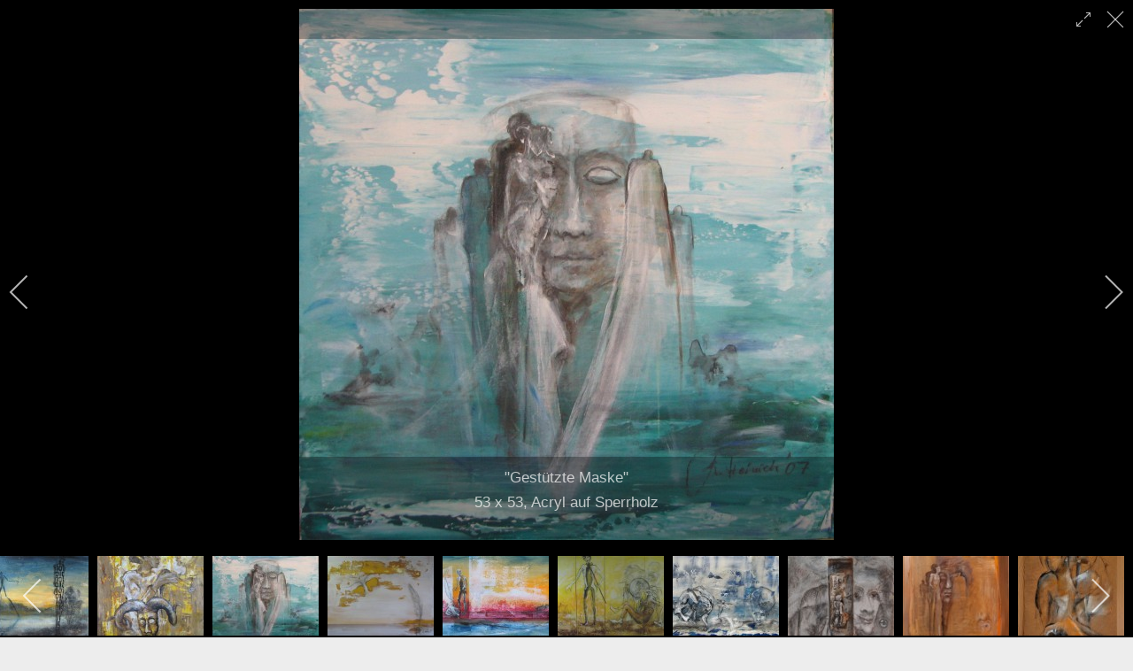

--- FILE ---
content_type: text/html; charset=utf-8
request_url: https://atelier-heinich.de/galerie/karneval-der-gesichter.html?i=Gest__tzte_Maske
body_size: 11413
content:
<!DOCTYPE html>
<html xmlns="http://www.w3.org/1999/xhtml" xml:lang="de-de" lang="de-de">
    <head>
                <base href="https://atelier-heinich.de/galerie/karneval-der-gesichter.html" />
	<meta http-equiv="content-type" content="text/html; charset=utf-8" />
	<meta name="description" content="'Gestützte Maske'53 x 53, Acryl auf Sperrholz" />
	<meta name="generator" content="Joomla! - Open Source Content Management" />
	<title>Gest  tzte Maske</title>
	<link href="/templates/theme3362/favicon.ico" rel="shortcut icon" type="image/vnd.microsoft.icon" />
	<link href="/media/com_igallery/css/lib-42.css" rel="stylesheet" type="text/css" />
	<link href="/media/com_igallery/css/ignitegallery-42.css" rel="stylesheet" type="text/css" />
	<link href="/plugins/system/jce/css/content.css?badb4208be409b1335b815dde676300e" rel="stylesheet" type="text/css" />
	<link href="/media/jui/css/chosen.css?051ee985893f0a79edc9c9d820f42287" rel="stylesheet" type="text/css" />
	<link href="/templates/theme3362/css/template.css" rel="stylesheet" type="text/css" />
	<link href="/templates/theme3362/css/font-awesome.css" rel="stylesheet" type="text/css" />
	<link href="/templates/theme3362/css/material-icons.css" rel="stylesheet" type="text/css" />
	<link href="/templates/theme3362/html/mod_icemegamenu/css/navbar.css" rel="stylesheet" type="text/css" />
	<link href="/plugins/system/cookiespolicynotificationbar/assets/css/cpnb-style.min.css" rel="stylesheet" media="all" type="text/css" />
	<style type="text/css">


/* BEGIN: Cookies Policy Notification Bar - J! system plugin (Powered by: Web357.com) */
.cpnb-outer { border-color: rgba(32, 34, 38, 1); }
.cpnb-outer.cpnb-div-position-top { border-bottom-width: 1px; }
.cpnb-outer.cpnb-div-position-bottom { border-top-width: 1px; }
.cpnb-outer.cpnb-div-position-top-left, .cpnb-outer.cpnb-div-position-top-right, .cpnb-outer.cpnb-div-position-bottom-left, .cpnb-outer.cpnb-div-position-bottom-right { border-width: 1px; }
.cpnb-message { color: #F1F1F3; }
.cpnb-message a { color: #FFF }
.cpnb-button, .cpnb-button-ok, .cpnb-m-enableAllButton { -webkit-border-radius: 4px; -moz-border-radius: 4px; border-radius: 4px; font-size: 12px; color: #fff; background-color: rgba(59, 137, 199, 1); }
.cpnb-button:hover, .cpnb-button:focus, .cpnb-button-ok:hover, .cpnb-button-ok:focus, .cpnb-m-enableAllButton:hover, .cpnb-m-enableAllButton:focus { color: #fff; background-color: rgba(49, 118, 175, 1); }
.cpnb-button-decline, .cpnb-button-delete, .cpnb-button-decline-modal, .cpnb-m-DeclineAllButton { color: #fff; background-color: rgba(119, 31, 31, 1); }
.cpnb-button-decline:hover, .cpnb-button-decline:focus, .cpnb-button-delete:hover, .cpnb-button-delete:focus, .cpnb-button-decline-modal:hover, .cpnb-button-decline-modal:focus, .cpnb-m-DeclineAllButton:hover, .cpnb-m-DeclineAllButton:focus { color: #fff; background-color: rgba(175, 38, 20, 1); }
.cpnb-button-cancel, .cpnb-button-reload, .cpnb-button-cancel-modal { color: #fff; background-color: rgba(90, 90, 90, 1); }
.cpnb-button-cancel:hover, .cpnb-button-cancel:focus, .cpnb-button-reload:hover, .cpnb-button-reload:focus, .cpnb-button-cancel-modal:hover, .cpnb-button-cancel-modal:focus { color: #fff; background-color: rgba(54, 54, 54, 1); }
.cpnb-button-settings, .cpnb-button-settings-modal { color: #fff; background-color: rgba(90, 90, 90, 1); }
.cpnb-button-settings:hover, .cpnb-button-settings:focus, .cpnb-button-settings-modal:hover, .cpnb-button-settings-modal:focus { color: #fff; background-color: rgba(54, 54, 54, 1); }
.cpnb-button-more-default, .cpnb-button-more-modal { color: #fff; background-color: rgba(123, 138, 139, 1); }
.cpnb-button-more-default:hover, .cpnb-button-more-modal:hover, .cpnb-button-more-default:focus, .cpnb-button-more-modal:focus { color: #fff; background-color: rgba(105, 118, 119, 1); }
.cpnb-m-SaveChangesButton { color: #fff; background-color: rgba(133, 199, 136, 1); }
.cpnb-m-SaveChangesButton:hover, .cpnb-m-SaveChangesButton:focus { color: #fff; background-color: rgba(96, 153, 100, 1); }
@media only screen and (max-width: 600px) {
.cpnb-left-menu-toggle::after, .cpnb-left-menu-toggle-button {
content: "Categories";
}
}
/* END: Cookies Policy Notification Bar - J! system plugin (Powered by: Web357.com) */

	</style>
	<script src="/media/jui/js/jquery.min.js?051ee985893f0a79edc9c9d820f42287" type="text/javascript"></script>
	<script src="/media/jui/js/jquery-noconflict.js?051ee985893f0a79edc9c9d820f42287" type="text/javascript"></script>
	<script src="/media/jui/js/jquery-migrate.min.js?051ee985893f0a79edc9c9d820f42287" type="text/javascript"></script>
	<script src="/media/com_igallery/js/lib-42.js" type="text/javascript"></script>
	<script src="/media/com_igallery/js/ignitegallery-42.js" type="text/javascript"></script>
	<script src="/plugins/system/bootstrap_3/assets/js/bootstrap.min.js" type="text/javascript"></script>
	<script src="/media/jui/js/chosen.jquery.min.js?051ee985893f0a79edc9c9d820f42287" type="text/javascript"></script>
	<script src="/templates/theme3362/js/scripts.js" type="text/javascript"></script>
	<script src="/templates/theme3362/html/mod_icemegamenu/js/menu.js" type="text/javascript" defer="defer"></script>
	<script src="/templates/theme3362/html/mod_icemegamenu/js/jquery.rd-navbar.js" type="text/javascript" defer="defer"></script>
	<script src="/plugins/system/cookiespolicynotificationbar/assets/js/cookies-policy-notification-bar.min.js" type="text/javascript"></script>
	<script type="text/javascript">
jQuery(document).ready(function($){
	jQuery('.hasTooltip').tooltip({"html": true});
if(window.MooTools) {

			  // Mootools conflict fix for toggle with Bootstrap 3/JQuery
			  window.addEvent('load', function() {
			    $$('[rel=tooltip],[data-toggle],a[data-toggle],button[data-toggle],[data-toggle=collapse],a[data-toggle=dropdown],.hasTooltip').each(function (e) {
			        e.getParent().hide = null;
			        e.hide = null;
			    });
			  });

			}
});
	jQuery(function ($) {
		initChosen();
		$("body").on("subform-row-add", initChosen);

		function initChosen(event, container)
		{
			container = container || document;
			$(container).find("select").chosen({"disable_search_threshold":10,"search_contains":true,"allow_single_deselect":true,"placeholder_text_multiple":"Werte eingeben oder ausw\u00e4hlen","placeholder_text_single":"Wert ausw\u00e4hlen","no_results_text":"Keine Ergebnisse gefunden!"});
		}
	});
	var path = "templates/theme3362/js/";(function($){$(document).ready(function(){var o=$("#back-top");$(window).scroll(function(){if($(this).scrollTop()>100){o.fadeIn()}else{o.fadeOut()}});var $scrollEl=($.browser.mozilla||$.browser.msie)?$("html"):$("body,html");o.find("a").click(function(){$scrollEl.animate({scrollTop:0},400);return false})})})(jQuery);jQuery(function($){var e=$(window).width();$("#icemegamenu").find(".icesubMenu").each(function(a){var b=$(this).offset();var c=b.left+$(this).width();if(c>=e){$(this).addClass("ice_righttoleft")}});$(window).resize(function(){var d=$(window).width();$("#icemegamenu").find(".icesubMenu").removeClass("ice_righttoleft").each(function(a){var b=$(this).offset();var c=b.left+$(this).width();if(c>=d){$(this).addClass("ice_righttoleft")}})})});

// BEGIN: Cookies Policy Notification Bar - J! system plugin (Powered by: Web357.com)
var cpnb_config = {"w357_joomla_caching":"0","w357_position":"bottom","w357_show_close_x_icon":"1","w357_hide_after_time":"yes","w357_duration":"60","w357_animate_duration":"1000","w357_limit":"0","w357_message":"Um die optimale Nutzung unserer Website zu ermöglichen, verwenden wir Cookies. Um nicht gegen geltende Gesetze zu verstoßen, benötigen wir dazu Ihr ausdrückliches Einverständnis.","w357_display_ok_btn":"1","w357_buttonText":"Ja, ich gebe mein Einverständnis!","w357_display_decline_btn":"1","w357_buttonDeclineText":"Ablehnen","w357_display_cancel_btn":"0","w357_buttonCancelText":"Schließen","w357_display_settings_btn":0,"w357_buttonSettingsText":"Einstellungen","w357_buttonMoreText":"Weitere Informationen","w357_buttonMoreLink":"","w357_display_more_info_btn":"1","w357_fontColor":"#F1F1F3","w357_linkColor":"#FFF","w357_fontSize":"12px","w357_backgroundColor":"rgba(50, 58, 69, 1)","w357_borderWidth":"1","w357_body_cover":"1","w357_overlay_state":"0","w357_overlay_color":"rgba(10, 10, 10, 0.3)","w357_height":"auto","w357_cookie_name":"cookiesDirective","w357_link_target":"_self","w357_popup_width":"800","w357_popup_height":"600","w357_customText":"\u003Ch1\u003EVereinbarung zur Verwendung von Cookies\u003C\/h1\u003E\u003Chr\u003E\u003Ch3\u003EAllgemeine Verwendung\u003C\/h3\u003E\u003Cp\u003EWir verwenden Cookies, Tracking Pixels und ähnliche Technologien auf unserer Website. Cookies sind kleine Dateien, die von uns erstellt und auf Ihrem Gerät gespeichert werden. Unsere Website verwendet Cookies, die von uns oder von Dritten zu verschiedenen Zwecken im Rahmen der Verwendung und Funktionalität einschließlich der Personalisierung unserer Website abgelegt werden. Es ist möglich, dass Cookies verwendet werden, um zu nachzuvollziehen, wie Sie die Website verwenden und so zielgerichtete Werbung anzuzeigen.\u003C\/p\u003E\u003Ch3\u003EDritt-Anbieter\u003C\/h3\u003E\u003Cp\u003EUnsere Website nutzt verschiedene Dienste von Dritt-Anbietern. Wenn Sie auf unserer Website sind, können diese Dienste anonyme Cookies im Browser des Benutzers ablegen und diese Cookies mit in der Cookie-Datei des Besuchers speichern. Im folgenden eine Liste einiger derartiger Dienste: Google, Facebook, Twitter, Adroll, MailChimp, Sucuri, Intercom und andere soziale Netzwerke, Anzeigen-Agenturen, Sicherheits-Software wie z.B. Firewalls, Datenanalyse-Unternehmen und Anbieter von Internetzugängen. Diese Dienste sammeln möglicherweise auch anonyme Identifizierungsmerkmale wie die IP-Adresse, den HTTP-Referrer, die eindeutige Geräte-Kennung und andere nicht-persönliche Informationen zur Identifizierung sowie Server Logfiles.\u003C\/p\u003E\u003Chr\u003E","w357_more_info_btn_type":"custom_text","w357_blockCookies":"1","w357_autoAcceptAfterScrolling":"0","w357_numOfScrolledPixelsBeforeAutoAccept":"300","w357_reloadPageAfterAccept":"0","w357_enableConfirmationAlerts":"0","w357_enableConfirmationAlertsForAcceptBtn":0,"w357_enableConfirmationAlertsForDeclineBtn":0,"w357_enableConfirmationAlertsForDeleteBtn":0,"w357_confirm_allow_msg":"Hiermit erlauben Sie, dass diese Website in diesem Browser Cookies setzen und verwenden darf. Sind Sie sicher, dass Sie diese Funktion aktivieren und erlauben möchten?","w357_confirm_delete_msg":"Hiermit löschen Sie die von dieser Website in diesem Browser gesetzen Cookies. Sind Sie sicher, dass Sie alle Cookies dieser Website deaktivieren und löschen möchten?","w357_show_in_iframes":"0","w357_shortcode_is_enabled_on_this_page":0,"w357_base_url":"https:\/\/atelier-heinich.de\/","w357_current_url":"https:\/\/atelier-heinich.de\/galerie\/karneval-der-gesichter.html?i=Gest__tzte_Maske","w357_always_display":"0","w357_show_notification_bar":true,"w357_expiration_cookieSettings":"365","w357_expiration_cookieAccept":"365","w357_expiration_cookieDecline":"180","w357_expiration_cookieCancel":"3","w357_accept_button_class_notification_bar":"cpnb-accept-btn","w357_decline_button_class_notification_bar":"cpnb-decline-btn","w357_cancel_button_class_notification_bar":"cpnb-cancel-btn","w357_settings_button_class_notification_bar":"cpnb-settings-btn","w357_moreinfo_button_class_notification_bar":"cpnb-moreinfo-btn","w357_accept_button_class_notification_bar_modal_window":"cpnb-accept-btn-m","w357_decline_button_class_notification_bar_modal_window":"cpnb-decline-btn-m","w357_save_button_class_notification_bar_modal_window":"cpnb-save-btn-m","w357_buttons_ordering":"[\u0022ok\u0022,\u0022decline\u0022,\u0022cancel\u0022,\u0022settings\u0022,\u0022moreinfo\u0022]"};
// END: Cookies Policy Notification Bar - J! system plugin (Powered by: Web357.com)


// BEGIN: Cookies Policy Notification Bar - J! system plugin (Powered by: Web357.com)
var cpnb_cookiesCategories = {"cookie_categories_group0":{"cookie_category_id":"required-cookies","cookie_category_name":"Required Cookies","cookie_category_description":"The Required or Functional cookies relate to the functionality of our websites and allow us to improve the service we offer to you through our websites, for example by allowing you to carry information across pages of our website to avoid you having to re-enter information, or by recognizing your preferences when you return to our website.","cookie_category_checked_by_default":"2","cookie_category_status":"1"},"cookie_categories_group1":{"cookie_category_id":"analytical-cookies","cookie_category_name":"Analytical Cookies","cookie_category_description":"Analytical cookies allow us to recognize and to count the number of visitors to our website, to see how visitors move around the website when they are using it and to record which content viewers view and are interested in. This helps us to determine how frequently particular pages and advertisements are visited and to determine the most popular areas of our website. This helps us to improve the service which we offer to you by helping us make sure our users are finding the information they are looking for, by providing anonymized demographic data to third parties in order to target advertising more appropriately to you, and by tracking the success of advertising campaigns on our website.","cookie_category_checked_by_default":"1","cookie_category_status":"1"},"cookie_categories_group2":{"cookie_category_id":"social-media-cookies","cookie_category_name":"Social Media","cookie_category_description":"These cookies allow you to share Website content with social media platforms (e.g., Facebook, Twitter, Instagram). We have no control over these cookies as they are set by the social media platforms themselves.","cookie_category_checked_by_default":"1","cookie_category_status":"1"},"cookie_categories_group3":{"cookie_category_id":"targeted-advertising-cookies","cookie_category_name":"Targeted Advertising Cookies","cookie_category_description":"Advertising and targeting cookies are used to deliver advertisements more relevant to you, but can also limit the number of times you see an advertisement and be used to chart the effectiveness of an ad campaign by tracking users’ clicks. They can also provide security in transactions. They are usually placed by third-party advertising networks with a website operator’s permission but can be placed by the operator themselves. They can remember that you have visited a website, and this information can be shared with other organizations, including other advertisers. They cannot determine who you are though, as the data collected is never linked to your profile.","cookie_category_checked_by_default":"1","cookie_category_status":"1"}};
// END: Cookies Policy Notification Bar - J! system plugin (Powered by: Web357.com)


// BEGIN: Cookies Policy Notification Bar - J! system plugin (Powered by: Web357.com)
var cpnb_manager = {"w357_m_modalState":"0","w357_m_floatButtonState":"1","w357_m_floatButtonPosition":"bottom_left","w357_m_HashLink":"cookies","w357_m_modal_menuItemSelectedBgColor":"rgba(200, 200, 200, 1)","w357_m_saveChangesButtonColorAfterChange":"rgba(13, 92, 45, 1)","w357_m_floatButtonIconSrc":"https:\/\/atelier-heinich.de\/plugins\/system\/cookiespolicynotificationbar\/assets\/icons\/cpnb-cookies-manager-icon-1-64x64.png","w357_m_FloatButtonIconType":"image","w357_m_FloatButtonIconFontAwesomeName":"fas fa-cookie-bite","w357_m_FloatButtonIconFontAwesomeSize":"fa-lg","w357_m_FloatButtonIconFontAwesomeColor":"rgba(61, 47, 44, 0.84)","w357_m_FloatButtonIconUikitName":"cog","w357_m_FloatButtonIconUikitSize":"1","w357_m_FloatButtonIconUikitColor":"rgba(61, 47, 44, 0.84)","w357_m_floatButtonText":"Cookie Manager","w357_m_modalHeadingText":"Erweiterte Cookie Einstellungen","w357_m_checkboxText":"Aktiviert","w357_m_lockedText":"(Gesperrt)","w357_m_EnableAllButtonText":"Allow All Cookies","w357_m_DeclineAllButtonText":"Alle Cookies ablehnen","w357_m_SaveChangesButtonText":"Einstellungen speichern","w357_m_confirmationAlertRequiredCookies":"Diese Cookies sind für diese Website unbedingt erforderlich. Sie können diese Kategorie von Cookies nicht deaktivieren. Vielen Dank für dein Verständnis!"};
// END: Cookies Policy Notification Bar - J! system plugin (Powered by: Web357.com)

	</script>
	<meta property="og:title" content="Gest  tzte Maske" />
	<meta property="og:description" content="'Gestützte Maske'53 x 53, Acryl auf Sperrholz" />
	<meta property="og:image" content="https://atelier-heinich.de/images/igallery/resized/1-100/Gest__tzte_Maske-17-800-600-92.jpg" />
	<meta property="og:image:width" content="604" />
	<meta property="og:image:height" content="600" />

    </head>
    <body class="body__ option-com_igallery view-category task- itemid-607">
                <!-- Body -->
        <div id="wrapper">
            <div class="wrapper-inner">
                <a id="fake" href='#'></a>

                <div class="headerContent">

                    <!-- Top -->
                    <!-- top -->
    <div id="top"><div class="container">
        <div class="row"><!-- Logo -->
                                <div id="logo" class="col-sm-5">
                                    <a href="https://atelier-heinich.de/">
                                        <img src="/images/logo.png" alt="Atelier Heinich">
                                        <!--span class="site-logo"><span class="item_title_char0 item_title_char_odd item_title_char_first_half item_title_char_first">A</span><span class="item_title_char1 item_title_char_even item_title_char_first_half">t</span><span class="item_title_char2 item_title_char_odd item_title_char_first_half">e</span><span class="item_title_char3 item_title_char_even item_title_char_first_half">l</span><span class="item_title_char4 item_title_char_odd item_title_char_first_half">i</span><span class="item_title_char5 item_title_char_even item_title_char_first_half">e</span><span class="item_title_char6 item_title_char_odd item_title_char_first_half">r</span><span class="item_title_char7 item_title_char_even item_title_char_first_half"> </span><span class="item_title_char8 item_title_char_odd item_title_char_second_half">H</span><span class="item_title_char9 item_title_char_even item_title_char_second_half">e</span><span class="item_title_char10 item_title_char_odd item_title_char_second_half">i</span><span class="item_title_char11 item_title_char_even item_title_char_second_half">n</span><span class="item_title_char12 item_title_char_odd item_title_char_second_half">i</span><span class="item_title_char13 item_title_char_even item_title_char_second_half">c</span><span class="item_title_char14 item_title_char_odd item_title_char_second_half item_title_char_last">h</span></span-->
                                    </a>
                                    </div>
                                <nav class="moduletable home_menu  col-sm-7"><div class="module_container">
<div class="icemegamenu">
	<ul id="icemegamenu">
		<li id="iceMenu_335" class="iceMenuLiLevel_1 ">
			<a href="/vita.html" class=" iceMenuTitle ">
				<span class="icemega_title icemega_nosubtitle">Vita</span>
			</a>
		</li>
		<li id="iceMenu_607" class="iceMenuLiLevel_1 current active ">
			<a href="/galerie.html" class="icemega_active iceMenuTitle ">
				<span class="icemega_title icemega_nosubtitle">Galerie</span>
			</a>
		</li>
		<li id="iceMenu_602" class="iceMenuLiLevel_1 ">
			<a href="/termine.html" class=" iceMenuTitle ">
				<span class="icemega_title icemega_nosubtitle">Termine</span>
			</a>
		</li>
		<li id="iceMenu_285" class="iceMenuLiLevel_1 ">
			<a href="/ausstellungen.html" class=" iceMenuTitle ">
				<span class="icemega_title icemega_nosubtitle">Ausstellungen</span>
			</a>
		</li>
		<li id="iceMenu_142" class="iceMenuLiLevel_1 ">
			<a href="/kontakt.html" class=" iceMenuTitle ">
				<span class="icemega_title icemega_nosubtitle">Kontakt</span>
			</a>
		</li>
	</ul>
</div></div></nav></div>
        </div></div>

                    
                </div>

                
                
                <!-- Main Content row -->
                <div id="content">
                                        <div class="container">
                        <div class="row">
                                                <div class="content-inner">
                                <!-- Left sidebar -->
                                                                
                                <div id="component" class="col-sm-12">
                                    <main role="main">
                                                                                <div id="system-message-container">
	</div>

                                        


<div id="gallery-scope-2" class="igui-scope ig-main-scope-wrapper profile-1 ig-notphone" data-vref="4.81"
>

    






    <div data-igui-grid id="ig-gallery-wrapper-2" class="ig-gallery-wrapper igui-grid-collapse"
         data-ig-uniqueid="2"
         data-ig-basehref=""
         data-ig-basehref-long="https://atelier-heinich.de/"
         data-ig-collecthits="0"
         data-ig-disable-rightclick="0"
         data-ig-showhash="hash"
         data-ig-show-main-image="0"
         data-ig-phone="0"
         data-ig-lbox-view="0"
                          >

    
    
            
        
            
        <div
            class="ig-slideshow igui-inline igui-width-48-48 igui-position-relative igui-visible-toggle igui-light"
            data-ig-fade="slide"
            data-ig-transition-duration="400"
            data-ig-ratio="600:450"
            data-ig-autoplay="0"
            data-ig-infinite="1"
            data-ig-interval="3000"
            data-ig-max-height="450"
            data-ig-show-main="0"
            data-ig-preload-main="1"
            style="display:none;"        >

        <div style="max-width:600px; position:relative;">

            <ul class="igui-slideshow-items ig-slideshow-matchheight"
                data-ig-lightbox="1"
                data-ig-lightbox-fade="slide"
                data-ig-lightbox-transition-duration="400"
                data-ig-lightbox-fullscreen="show-icon"
                data-ig-lightbox-interval="3000"
                data-ig-lightbox-infinite="1"
                >
            
                
                                                
                <li class="ig-slideshow-item "
                    data-ig-imageid="14"
                    data-ig-imagehash="Der-Verlierer"
                    data-ig-image-link=""
                    data-ig-link-new="1"
                                                            >

                    
                
                                                                
                                                                                            <div class="ig-lightbox-description-content" style="display:none;"><p>"Motivsuche"<br />70 x 90, Acryl auf Leinwand</p></div>
                    
                    
                    <a class="ig-lightbox-link" style="display:none;" href="/images/igallery/resized/1-100/Der_Verlierer-14-800-600-92.jpg" data-ig-imageid="14">Der Verlierer</a>

                                                            <a class="ig-lightbox-image-url" style="display:none;" href="https://atelier-heinich.de/galerie/karneval-der-gesichter.html?i=Der_Verlierer">Der Verlierer</a>
                                        <div class="ig-slideshow-item-inner-lboxon igui-margin-remove">


                
                    
                            <img class="ig-slideshow-image igui-margin-remove-bottom ig-slideshow-lazy" src="/media/com_igallery/images/1px-placeholder.png" data-ig-lazy-src="/images/igallery/resized/1-100/Der_Verlierer-14-600-450-92.jpg" title="Der Verlierer" alt="Der Verlierer"/>

                                                            <div class="ig-lbox-open-icon igui-overlay igui-position-small igui-padding-remove igui-position-bottom-right"><span data-igui-overlay-icon></span></div>
                            
                            
                                                                                                                    <div class="ig-description-overlay igui-overlay igui-overlay-primary igui-padding-small igui-position-bottom" style="visibility:hidden;"><p>"Motivsuche"<br />70 x 90, Acryl auf Leinwand</p></div>
                            
                    
                    </div>

                </li>
            
                
                                                
                <li class="ig-slideshow-item "
                    data-ig-imageid="16"
                    data-ig-imagehash="Eifersucht"
                    data-ig-image-link=""
                    data-ig-link-new="1"
                                                            >

                    
                
                                                                
                                                                                            <div class="ig-lightbox-description-content" style="display:none;"><p style="text-align: center;">"Eifersucht"<br />143 x 100, Acryl auf Leinwand<br /><br /></p></div>
                    
                    
                    <a class="ig-lightbox-link" style="display:none;" href="/images/igallery/resized/1-100/Eifersucht-16-800-600-92.jpg" data-ig-imageid="16">Eifersucht</a>

                                                            <a class="ig-lightbox-image-url" style="display:none;" href="https://atelier-heinich.de/galerie/karneval-der-gesichter.html?i=Eifersucht">Eifersucht</a>
                                        <div class="ig-slideshow-item-inner-lboxon igui-margin-remove">


                
                    
                            <img class="ig-slideshow-image igui-margin-remove-bottom ig-slideshow-lazy" src="/media/com_igallery/images/1px-placeholder.png" data-ig-lazy-src="/images/igallery/resized/1-100/Eifersucht-16-600-450-92.jpg" title="Eifersucht" alt="Eifersucht"/>

                                                            <div class="ig-lbox-open-icon igui-overlay igui-position-small igui-padding-remove igui-position-bottom-right"><span data-igui-overlay-icon></span></div>
                            
                            
                                                                                                                    <div class="ig-description-overlay igui-overlay igui-overlay-primary igui-padding-small igui-position-bottom" style="visibility:hidden;"><p style="text-align: center;">"Eifersucht"<br />143 x 100, Acryl auf Leinwand<br /><br /></p></div>
                            
                    
                    </div>

                </li>
            
                
                                                
                <li class="ig-slideshow-item ig-first-active"
                    data-ig-imageid="17"
                    data-ig-imagehash="Gest--tzte-Maske"
                    data-ig-image-link=""
                    data-ig-link-new="1"
                                                            >

                    
                
                                                                
                                                                                            <div class="ig-lightbox-description-content" style="display:none;"><p style="text-align: center;">"Gestützte Maske"<br />53 x 53, Acryl auf Sperrholz</p></div>
                    
                    
                    <a class="ig-lightbox-link" style="display:none;" href="/images/igallery/resized/1-100/Gest__tzte_Maske-17-800-600-92.jpg" data-ig-imageid="17">Gest  tzte Maske</a>

                                                            <a class="ig-lightbox-image-url" style="display:none;" href="https://atelier-heinich.de/galerie/karneval-der-gesichter.html?i=Gest__tzte_Maske">Gest  tzte Maske</a>
                                        <div class="ig-slideshow-item-inner-lboxon igui-margin-remove">


                
                    
                            <img class="ig-slideshow-image igui-margin-remove-bottom ig-slideshow-lazy" src="/media/com_igallery/images/1px-placeholder.png" data-ig-lazy-src="/images/igallery/resized/1-100/Gest__tzte_Maske-17-600-450-92.jpg" title="Gest  tzte Maske" alt="Gest  tzte Maske"/>

                                                            <div class="ig-lbox-open-icon igui-overlay igui-position-small igui-padding-remove igui-position-bottom-right"><span data-igui-overlay-icon></span></div>
                            
                            
                                                                                                                    <div class="ig-description-overlay igui-overlay igui-overlay-primary igui-padding-small igui-position-bottom" style="visibility:hidden;"><p style="text-align: center;">"Gestützte Maske"<br />53 x 53, Acryl auf Sperrholz</p></div>
                            
                    
                    </div>

                </li>
            
                
                                                
                <li class="ig-slideshow-item "
                    data-ig-imageid="18"
                    data-ig-imagehash="Hommage-an-Hubert"
                    data-ig-image-link=""
                    data-ig-link-new="1"
                                                            >

                    
                
                                                                
                                                                                            <div class="ig-lightbox-description-content" style="display:none;"><p style="text-align: center;">"Aufriss der Bildebene"<br />80 x 100, Acryl auf Leinwand</p></div>
                    
                    
                    <a class="ig-lightbox-link" style="display:none;" href="/images/igallery/resized/1-100/Hommage_an_Hubert-18-800-600-92.jpg" data-ig-imageid="18">Hommage an Hubert</a>

                                                            <a class="ig-lightbox-image-url" style="display:none;" href="https://atelier-heinich.de/galerie/karneval-der-gesichter.html?i=Hommage_an_Hubert">Hommage an Hubert</a>
                                        <div class="ig-slideshow-item-inner-lboxon igui-margin-remove">


                
                    
                            <img class="ig-slideshow-image igui-margin-remove-bottom ig-slideshow-lazy" src="/media/com_igallery/images/1px-placeholder.png" data-ig-lazy-src="/images/igallery/resized/1-100/Hommage_an_Hubert-18-600-450-92.jpg" title="Hommage an Hubert" alt="Hommage an Hubert"/>

                                                            <div class="ig-lbox-open-icon igui-overlay igui-position-small igui-padding-remove igui-position-bottom-right"><span data-igui-overlay-icon></span></div>
                            
                            
                                                                                                                    <div class="ig-description-overlay igui-overlay igui-overlay-primary igui-padding-small igui-position-bottom" style="visibility:hidden;"><p style="text-align: center;">"Aufriss der Bildebene"<br />80 x 100, Acryl auf Leinwand</p></div>
                            
                    
                    </div>

                </li>
            
                
                                                
                <li class="ig-slideshow-item "
                    data-ig-imageid="27"
                    data-ig-imagehash="Ohne-Titel--2007-Acryl-auf-Sperrholz--122x63"
                    data-ig-image-link=""
                    data-ig-link-new="1"
                                                            >

                    
                
                                                                
                                                                                            <div class="ig-lightbox-description-content" style="display:none;"><div style="text-align: center;">"Auftritt der Hauptrolle"</div>
<div style="text-align: center;">63 x 122, Acryl auf Sperrholz</div></div>
                    
                    
                    <a class="ig-lightbox-link" style="display:none;" href="/images/igallery/resized/1-100/Ohne_Titel__2007_Acryl_auf_Sperrholz__122x63-27-800-600-92.jpg" data-ig-imageid="27">Ohne Titel  2007 Acryl auf Sperrholz  122x63</a>

                                                            <a class="ig-lightbox-image-url" style="display:none;" href="https://atelier-heinich.de/galerie/karneval-der-gesichter.html?i=Ohne_Titel__2007_Acryl_auf_Sperrholz__122x63">Ohne Titel  2007 Acryl auf Sperrholz  122x63</a>
                                        <div class="ig-slideshow-item-inner-lboxon igui-margin-remove">


                
                    
                            <img class="ig-slideshow-image igui-margin-remove-bottom ig-slideshow-lazy" src="/media/com_igallery/images/1px-placeholder.png" data-ig-lazy-src="/images/igallery/resized/1-100/Ohne_Titel__2007_Acryl_auf_Sperrholz__122x63-27-600-450-92.jpg" title="Ohne Titel  2007 Acryl auf Sperrholz  122x63" alt="Ohne Titel  2007 Acryl auf Sperrholz  122x63"/>

                                                            <div class="ig-lbox-open-icon igui-overlay igui-position-small igui-padding-remove igui-position-bottom-right"><span data-igui-overlay-icon></span></div>
                            
                            
                                                                                                                    <div class="ig-description-overlay igui-overlay igui-overlay-primary igui-padding-small igui-position-bottom" style="visibility:hidden;"><div style="text-align: center;">"Auftritt der Hauptrolle"</div>
<div style="text-align: center;">63 x 122, Acryl auf Sperrholz</div></div>
                            
                    
                    </div>

                </li>
            
                
                                                
                <li class="ig-slideshow-item "
                    data-ig-imageid="31"
                    data-ig-imagehash="Balance"
                    data-ig-image-link=""
                    data-ig-link-new="1"
                                                            >

                    
                
                                                                
                                                                                            <div class="ig-lightbox-description-content" style="display:none;"><p style="text-align: center;">"Balance - Nur der Weise und der Narr tragen leicht an der Last der Welt"<br />150 x 260, Acryl auf Leinwand</p></div>
                    
                    
                    <a class="ig-lightbox-link" style="display:none;" href="/images/igallery/resized/1-100/Balance-31-800-600-92.jpg" data-ig-imageid="31">Balance</a>

                                                            <a class="ig-lightbox-image-url" style="display:none;" href="https://atelier-heinich.de/galerie/karneval-der-gesichter.html?i=Balance">Balance</a>
                                        <div class="ig-slideshow-item-inner-lboxon igui-margin-remove">


                
                    
                            <img class="ig-slideshow-image igui-margin-remove-bottom ig-slideshow-lazy" src="/media/com_igallery/images/1px-placeholder.png" data-ig-lazy-src="/images/igallery/resized/1-100/Balance-31-600-450-92.jpg" title="Balance" alt="Balance"/>

                                                            <div class="ig-lbox-open-icon igui-overlay igui-position-small igui-padding-remove igui-position-bottom-right"><span data-igui-overlay-icon></span></div>
                            
                            
                                                                                                                    <div class="ig-description-overlay igui-overlay igui-overlay-primary igui-padding-small igui-position-bottom" style="visibility:hidden;"><p style="text-align: center;">"Balance - Nur der Weise und der Narr tragen leicht an der Last der Welt"<br />150 x 260, Acryl auf Leinwand</p></div>
                            
                    
                    </div>

                </li>
            
                
                                                
                <li class="ig-slideshow-item "
                    data-ig-imageid="85"
                    data-ig-imagehash="IMG-2310"
                    data-ig-image-link=""
                    data-ig-link-new="1"
                                                            >

                    
                
                                                                
                                                                                            <div class="ig-lightbox-description-content" style="display:none;"><div style="text-align: center;">"Maskenpräsenz"</div>
<div style="text-align: center;">60 x 120, Acryl auf Sperrholz</div></div>
                    
                    
                    <a class="ig-lightbox-link" style="display:none;" href="/images/igallery/resized/1-100/IMG_2310-85-800-600-92.jpg" data-ig-imageid="85">IMG 2310</a>

                                                            <a class="ig-lightbox-image-url" style="display:none;" href="https://atelier-heinich.de/galerie/karneval-der-gesichter.html?i=IMG_2310">IMG 2310</a>
                                        <div class="ig-slideshow-item-inner-lboxon igui-margin-remove">


                
                    
                            <img class="ig-slideshow-image igui-margin-remove-bottom ig-slideshow-lazy" src="/media/com_igallery/images/1px-placeholder.png" data-ig-lazy-src="/images/igallery/resized/1-100/IMG_2310-85-600-450-92.jpg" title="IMG 2310" alt="IMG 2310"/>

                                                            <div class="ig-lbox-open-icon igui-overlay igui-position-small igui-padding-remove igui-position-bottom-right"><span data-igui-overlay-icon></span></div>
                            
                            
                                                                                                                    <div class="ig-description-overlay igui-overlay igui-overlay-primary igui-padding-small igui-position-bottom" style="visibility:hidden;"><div style="text-align: center;">"Maskenpräsenz"</div>
<div style="text-align: center;">60 x 120, Acryl auf Sperrholz</div></div>
                            
                    
                    </div>

                </li>
            
                
                                                
                <li class="ig-slideshow-item "
                    data-ig-imageid="98"
                    data-ig-imagehash="Zeitgeist-der-Narrin--2010--Acryl--120x60"
                    data-ig-image-link=""
                    data-ig-link-new="1"
                                                            >

                    
                
                                                                
                                                                                            <div class="ig-lightbox-description-content" style="display:none;"><div style="text-align: center;">"Die Närrin"</div>
<div style="text-align: center;">120 x 60, Acryl auf Leinwand</div></div>
                    
                    
                    <a class="ig-lightbox-link" style="display:none;" href="/images/igallery/resized/1-100/Zeitgeist_der_Narrin__2010__Acryl__120x60-98-800-600-92.jpg" data-ig-imageid="98">Zeitgeist der Narrin  2010  Acryl  120x60</a>

                                                            <a class="ig-lightbox-image-url" style="display:none;" href="https://atelier-heinich.de/galerie/karneval-der-gesichter.html?i=Zeitgeist_der_Narrin__2010__Acryl__120x60">Zeitgeist der Narrin  2010  Acryl  120x60</a>
                                        <div class="ig-slideshow-item-inner-lboxon igui-margin-remove">


                
                    
                            <img class="ig-slideshow-image igui-margin-remove-bottom ig-slideshow-lazy" src="/media/com_igallery/images/1px-placeholder.png" data-ig-lazy-src="/images/igallery/resized/1-100/Zeitgeist_der_Narrin__2010__Acryl__120x60-98-600-450-92.jpg" title="Zeitgeist der Narrin  2010  Acryl  120x60" alt="Zeitgeist der Narrin  2010  Acryl  120x60"/>

                                                            <div class="ig-lbox-open-icon igui-overlay igui-position-small igui-padding-remove igui-position-bottom-right"><span data-igui-overlay-icon></span></div>
                            
                            
                                                                                                                    <div class="ig-description-overlay igui-overlay igui-overlay-primary igui-padding-small igui-position-bottom" style="visibility:hidden;"><div style="text-align: center;">"Die Närrin"</div>
<div style="text-align: center;">120 x 60, Acryl auf Leinwand</div></div>
                            
                    
                    </div>

                </li>
            
                
                                                
                <li class="ig-slideshow-item "
                    data-ig-imageid="99"
                    data-ig-imagehash="Zeitgeist--2001--Acryl--80x60"
                    data-ig-image-link=""
                    data-ig-link-new="1"
                                                            >

                    
                
                                                                
                                                                                            <div class="ig-lightbox-description-content" style="display:none;"><div style="text-align: center;">"Zeitgeist"</div>
<div style="text-align: center;">80 x 60, Acryl auf Leinwand</div></div>
                    
                    
                    <a class="ig-lightbox-link" style="display:none;" href="/images/igallery/resized/1-100/Zeitgeist__2001__Acryl__80x60-99-800-600-92.jpg" data-ig-imageid="99">Zeitgeist  2001  Acryl  80x60</a>

                                                            <a class="ig-lightbox-image-url" style="display:none;" href="https://atelier-heinich.de/galerie/karneval-der-gesichter.html?i=Zeitgeist__2001__Acryl__80x60">Zeitgeist  2001  Acryl  80x60</a>
                                        <div class="ig-slideshow-item-inner-lboxon igui-margin-remove">


                
                    
                            <img class="ig-slideshow-image igui-margin-remove-bottom ig-slideshow-lazy" src="/media/com_igallery/images/1px-placeholder.png" data-ig-lazy-src="/images/igallery/resized/1-100/Zeitgeist__2001__Acryl__80x60-99-600-450-92.jpg" title="Zeitgeist  2001  Acryl  80x60" alt="Zeitgeist  2001  Acryl  80x60"/>

                                                            <div class="ig-lbox-open-icon igui-overlay igui-position-small igui-padding-remove igui-position-bottom-right"><span data-igui-overlay-icon></span></div>
                            
                            
                                                                                                                    <div class="ig-description-overlay igui-overlay igui-overlay-primary igui-padding-small igui-position-bottom" style="visibility:hidden;"><div style="text-align: center;">"Zeitgeist"</div>
<div style="text-align: center;">80 x 60, Acryl auf Leinwand</div></div>
                            
                    
                    </div>

                </li>
            
                
                                                
                <li class="ig-slideshow-item "
                    data-ig-imageid="164"
                    data-ig-imagehash="Verbunden--96-x-65--Acryl-auf-Holzplatte"
                    data-ig-image-link=""
                    data-ig-link-new="1"
                                                            >

                    
                
                                                                
                                                                                            <div class="ig-lightbox-description-content" style="display:none;"><div style="text-align: center;">"Durchblick"</div>
<div style="text-align: center;">96 x 65, Acryl auf Holzplatte</div></div>
                    
                    
                    <a class="ig-lightbox-link" style="display:none;" href="/images/igallery/resized/101-200/Verbunden__96_x_65__Acryl_auf_Holzplatte-164-800-600-92.jpg" data-ig-imageid="164">Verbunden  96 x 65  Acryl auf Holzplatte</a>

                                                            <a class="ig-lightbox-image-url" style="display:none;" href="https://atelier-heinich.de/galerie/karneval-der-gesichter.html?i=Verbunden__96_x_65__Acryl_auf_Holzplatte">Verbunden  96 x 65  Acryl auf Holzplatte</a>
                                        <div class="ig-slideshow-item-inner-lboxon igui-margin-remove">


                
                    
                            <img class="ig-slideshow-image igui-margin-remove-bottom ig-slideshow-lazy" src="/media/com_igallery/images/1px-placeholder.png" data-ig-lazy-src="/images/igallery/resized/101-200/Verbunden__96_x_65__Acryl_auf_Holzplatte-164-600-450-92.jpg" title="Verbunden  96 x 65  Acryl auf Holzplatte" alt="Verbunden  96 x 65  Acryl auf Holzplatte"/>

                                                            <div class="ig-lbox-open-icon igui-overlay igui-position-small igui-padding-remove igui-position-bottom-right"><span data-igui-overlay-icon></span></div>
                            
                            
                                                                                                                    <div class="ig-description-overlay igui-overlay igui-overlay-primary igui-padding-small igui-position-bottom" style="visibility:hidden;"><div style="text-align: center;">"Durchblick"</div>
<div style="text-align: center;">96 x 65, Acryl auf Holzplatte</div></div>
                            
                    
                    </div>

                </li>
            
            </ul>
            
            
            
        </div>

        </div>


            
        
            

    
    
            



<div
    id="ig-thumbs-grid-2"
    class="ig-thumbs-grid  igui-width-48-48"
    data-ig-thumb-spacing="10"
    data-ig-grid-type="by_columns"
    data-ig-max-width="250"
    style="visibility:hidden;"
    >

    
        
        <div  class="ig-thumbs-grid-block">

            <div class="ig-grid-img-link igui-transition-toggle " data-img-id="14">

                <img class="ig-thumbs-grid-image " src="/images/igallery/resized/1-100/Der_Verlierer-14-250-250-92-c.jpg" title="Der Verlierer" alt="Der Verlierer" width="250" height="250" />

                
                
                                    <div class="ig-thumbs-grid-hover igui-transition-fade igui-position-cover igui-overlay igui-overlay-primary"></div>
                
                                
                            </div>

            
        </div>

        
        
        <div  class="ig-thumbs-grid-block">

            <div class="ig-grid-img-link igui-transition-toggle " data-img-id="16">

                <img class="ig-thumbs-grid-image " src="/images/igallery/resized/1-100/Eifersucht-16-250-250-92-c.jpg" title="Eifersucht" alt="Eifersucht" width="250" height="250" />

                
                
                                    <div class="ig-thumbs-grid-hover igui-transition-fade igui-position-cover igui-overlay igui-overlay-primary"></div>
                
                                
                            </div>

            
        </div>

        
        
        <div  class="ig-thumbs-grid-block">

            <div class="ig-grid-img-link igui-transition-toggle " data-img-id="17">

                <img class="ig-thumbs-grid-image " src="/images/igallery/resized/1-100/Gest__tzte_Maske-17-250-250-92-c.jpg" title="Gest  tzte Maske" alt="Gest  tzte Maske" width="250" height="250" />

                
                
                                    <div class="ig-thumbs-grid-hover igui-transition-fade igui-position-cover igui-overlay igui-overlay-primary"></div>
                
                                
                            </div>

            
        </div>

        
        
        <div  class="ig-thumbs-grid-block">

            <div class="ig-grid-img-link igui-transition-toggle " data-img-id="18">

                <img class="ig-thumbs-grid-image " src="/images/igallery/resized/1-100/Hommage_an_Hubert-18-250-250-92-c.jpg" title="Hommage an Hubert" alt="Hommage an Hubert" width="250" height="250" />

                
                
                                    <div class="ig-thumbs-grid-hover igui-transition-fade igui-position-cover igui-overlay igui-overlay-primary"></div>
                
                                
                            </div>

            
        </div>

        
        
        <div  class="ig-thumbs-grid-block">

            <div class="ig-grid-img-link igui-transition-toggle " data-img-id="27">

                <img class="ig-thumbs-grid-image " src="/images/igallery/resized/1-100/Ohne_Titel__2007_Acryl_auf_Sperrholz__122x63-27-250-250-92-c.jpg" title="Ohne Titel  2007 Acryl auf Sperrholz  122x63" alt="Ohne Titel  2007 Acryl auf Sperrholz  122x63" width="250" height="250" />

                
                
                                    <div class="ig-thumbs-grid-hover igui-transition-fade igui-position-cover igui-overlay igui-overlay-primary"></div>
                
                                
                            </div>

            
        </div>

        
        
        <div  class="ig-thumbs-grid-block">

            <div class="ig-grid-img-link igui-transition-toggle " data-img-id="31">

                <img class="ig-thumbs-grid-image " src="/images/igallery/resized/1-100/Balance-31-250-250-92-c.jpg" title="Balance" alt="Balance" width="250" height="250" />

                
                
                                    <div class="ig-thumbs-grid-hover igui-transition-fade igui-position-cover igui-overlay igui-overlay-primary"></div>
                
                                
                            </div>

            
        </div>

        
        
        <div  class="ig-thumbs-grid-block">

            <div class="ig-grid-img-link igui-transition-toggle " data-img-id="85">

                <img class="ig-thumbs-grid-image " src="/images/igallery/resized/1-100/IMG_2310-85-250-250-92-c.jpg" title="IMG 2310" alt="IMG 2310" width="250" height="250" />

                
                
                                    <div class="ig-thumbs-grid-hover igui-transition-fade igui-position-cover igui-overlay igui-overlay-primary"></div>
                
                                
                            </div>

            
        </div>

        
        
        <div  class="ig-thumbs-grid-block">

            <div class="ig-grid-img-link igui-transition-toggle " data-img-id="98">

                <img class="ig-thumbs-grid-image " src="/images/igallery/resized/1-100/Zeitgeist_der_Narrin__2010__Acryl__120x60-98-250-250-92-c.jpg" title="Zeitgeist der Narrin  2010  Acryl  120x60" alt="Zeitgeist der Narrin  2010  Acryl  120x60" width="250" height="250" />

                
                
                                    <div class="ig-thumbs-grid-hover igui-transition-fade igui-position-cover igui-overlay igui-overlay-primary"></div>
                
                                
                            </div>

            
        </div>

        
        
        <div  class="ig-thumbs-grid-block">

            <div class="ig-grid-img-link igui-transition-toggle " data-img-id="99">

                <img class="ig-thumbs-grid-image " src="/images/igallery/resized/1-100/Zeitgeist__2001__Acryl__80x60-99-250-250-92-c.jpg" title="Zeitgeist  2001  Acryl  80x60" alt="Zeitgeist  2001  Acryl  80x60" width="250" height="250" />

                
                
                                    <div class="ig-thumbs-grid-hover igui-transition-fade igui-position-cover igui-overlay igui-overlay-primary"></div>
                
                                
                            </div>

            
        </div>

        
        
        <div  class="ig-thumbs-grid-block">

            <div class="ig-grid-img-link igui-transition-toggle " data-img-id="164">

                <img class="ig-thumbs-grid-image " src="/images/igallery/resized/101-200/Verbunden__96_x_65__Acryl_auf_Holzplatte-164-250-250-92-c.jpg" title="Verbunden  96 x 65  Acryl auf Holzplatte" alt="Verbunden  96 x 65  Acryl auf Holzplatte" width="250" height="250" />

                
                
                                    <div class="ig-thumbs-grid-hover igui-transition-fade igui-position-cover igui-overlay igui-overlay-primary"></div>
                
                                
                            </div>

            
        </div>

        </div>
    
    
    
            

<div id="ig-lightbox-template-2" class="ig-lightbox-template" style="display:none;">

    <div id="ig-lightbox-2" class="igui-lightbox igui-overflow-hidden igui-scope igui-light profile-1">

        <ul class="igui-lightbox-items"></ul>

        
        <div class="ig-lightbox-buttons igui-lightbox-toolbar igui-position-top igui-text-right igui-transition-slide-top igui-transition-opaque">

                            <a href="/" class="igui-icon ig-fullscreen-on ig-lbox-button"><span data-igui-icon="icon: expand"></span></a>
                <a href="/" style="display:none;" class="igui-icon ig-fullscreen-off ig-lbox-button"><span data-igui-icon="icon: shrink"></span></a>
            
            
            
            
            
            
            
            
            
            
                            <a href="javascript:void(0);" class="igui-close-large" data-igui-close data-igui-toggle="!.igui-lightbox"></a>
            
        </div>

        <a class="ig-lightbox-button ig-lightbox-button-left igui-slidenav-large igui-position-center-left igui-position-medium igui-transition-fade" href="#" data-igui-slidenav-previous data-igui-lightbox-item="previous" aria-label="previous"></a>
        <a class="ig-lightbox-button ig-lightbox-button-right igui-slidenav-large igui-position-center-right igui-position-medium igui-transition-fade" href="#" data-igui-slidenav-next data-igui-lightbox-item="next" aria-label="next"></a>

        
        
        

                                            <div class="ig-lightbox-bottom-wrapper igui-position-bottom" style="height: 90px; margin-left:0px; margin-right:0px">

                                    

<div class="ig-thumb-scroller igui-position-bottom-center ig-thumb-scroller-lbox ig-thumb-scroller-horizontal ig-thumb-scroller-lbox-below igui-light"
     data-ig-lbox-thumbs-position="below">

<div class="ig-thumb-scroller-horizontal-inner igui-position-relative">    <div class="ig-thumb-scroller-inner igui-position-relative ">

    <ul class="ig-slider-items igui-position-relative " style="height:90px;"><!--
        
        --><li class="ig-scroller-img-wrapper" style="padding-right:10px;">
                <a style="position:relative;" href="javascript:void(0);" class="ig-img-link igui-inline igui-transition-toggle ">
                    <img class="ig-scroller-img notlazy" src="/images/igallery/resized/1-100/Der_Verlierer-14-120-90-92-c.jpg" width="120" height="90" title="Der Verlierer"
                     alt="Der Verlierer"  style=""/>

                    
                    
                    
                                                        </a>


            </li><!--
            
                                    --><li class="ig-scroller-img-wrapper" style="padding-right:10px;">
                <a style="position:relative;" href="javascript:void(0);" class="ig-img-link igui-inline igui-transition-toggle ">
                    <img class="ig-scroller-img notlazy" src="/images/igallery/resized/1-100/Eifersucht-16-120-90-92-c.jpg" width="120" height="90" title="Eifersucht"
                     alt="Eifersucht"  style=""/>

                    
                    
                    
                                                        </a>


            </li><!--
            
                                    --><li class="ig-scroller-img-wrapper" style="padding-right:10px;">
                <a style="position:relative;" href="javascript:void(0);" class="ig-img-link igui-inline igui-transition-toggle ">
                    <img class="ig-scroller-img notlazy" src="/images/igallery/resized/1-100/Gest__tzte_Maske-17-120-90-92-c.jpg" width="120" height="90" title="Gest  tzte Maske"
                     alt="Gest  tzte Maske"  style=""/>

                    
                    
                    
                                                        </a>


            </li><!--
            
                                    --><li class="ig-scroller-img-wrapper" style="padding-right:10px;">
                <a style="position:relative;" href="javascript:void(0);" class="ig-img-link igui-inline igui-transition-toggle ">
                    <img class="ig-scroller-img notlazy" src="/images/igallery/resized/1-100/Hommage_an_Hubert-18-120-90-92-c.jpg" width="120" height="90" title="Hommage an Hubert"
                     alt="Hommage an Hubert"  style=""/>

                    
                    
                    
                                                        </a>


            </li><!--
            
                                    --><li class="ig-scroller-img-wrapper" style="padding-right:10px;">
                <a style="position:relative;" href="javascript:void(0);" class="ig-img-link igui-inline igui-transition-toggle ">
                    <img class="ig-scroller-img notlazy" src="/images/igallery/resized/1-100/Ohne_Titel__2007_Acryl_auf_Sperrholz__122x63-27-120-90-92-c.jpg" width="120" height="90" title="Ohne Titel  2007 Acryl auf Sperrholz  122x63"
                     alt="Ohne Titel  2007 Acryl auf Sperrholz  122x63"  style=""/>

                    
                    
                    
                                                        </a>


            </li><!--
            
                                    --><li class="ig-scroller-img-wrapper" style="padding-right:10px;">
                <a style="position:relative;" href="javascript:void(0);" class="ig-img-link igui-inline igui-transition-toggle ">
                    <img class="ig-scroller-img notlazy" src="/images/igallery/resized/1-100/Balance-31-120-90-92-c.jpg" width="120" height="90" title="Balance"
                     alt="Balance"  style=""/>

                    
                    
                    
                                                        </a>


            </li><!--
            
                                    --><li class="ig-scroller-img-wrapper" style="padding-right:10px;">
                <a style="position:relative;" href="javascript:void(0);" class="ig-img-link igui-inline igui-transition-toggle ">
                    <img class="ig-scroller-img notlazy" src="/images/igallery/resized/1-100/IMG_2310-85-120-90-92-c.jpg" width="120" height="90" title="IMG 2310"
                     alt="IMG 2310"  style=""/>

                    
                    
                    
                                                        </a>


            </li><!--
            
                                    --><li class="ig-scroller-img-wrapper" style="padding-right:10px;">
                <a style="position:relative;" href="javascript:void(0);" class="ig-img-link igui-inline igui-transition-toggle ">
                    <img class="ig-scroller-img notlazy" src="/images/igallery/resized/1-100/Zeitgeist_der_Narrin__2010__Acryl__120x60-98-120-90-92-c.jpg" width="120" height="90" title="Zeitgeist der Narrin  2010  Acryl  120x60"
                     alt="Zeitgeist der Narrin  2010  Acryl  120x60"  style=""/>

                    
                    
                    
                                                        </a>


            </li><!--
            
                                    --><li class="ig-scroller-img-wrapper" style="padding-right:10px;">
                <a style="position:relative;" href="javascript:void(0);" class="ig-img-link igui-inline igui-transition-toggle ">
                    <img class="ig-scroller-img notlazy" src="/images/igallery/resized/1-100/Zeitgeist__2001__Acryl__80x60-99-120-90-92-c.jpg" width="120" height="90" title="Zeitgeist  2001  Acryl  80x60"
                     alt="Zeitgeist  2001  Acryl  80x60"  style=""/>

                    
                    
                    
                                                        </a>


            </li><!--
            
                                    --><li class="ig-scroller-img-wrapper" style="padding-right:10px;">
                <a style="position:relative;" href="javascript:void(0);" class="ig-img-link igui-inline igui-transition-toggle ">
                    <img class="ig-scroller-img notlazy" src="/images/igallery/resized/101-200/Verbunden__96_x_65__Acryl_auf_Holzplatte-164-120-90-92-c.jpg" width="120" height="90" title="Verbunden  96 x 65  Acryl auf Holzplatte"
                     alt="Verbunden  96 x 65  Acryl auf Holzplatte"  style=""/>

                    
                    
                    
                                                        </a>


            </li><!--
            
                                                --></ul>


</div>

    <a class="ig-thumb-scroller-left igui-position-center-left igui-position-small igui-slidenav-large" href="javascript:void(0)" data-igui-slidenav-previous data-igui-slider-item="previous" aria-label="previous"></a>
    <a class="ig-thumb-scroller-right igui-position-center-right igui-position-small igui-slidenav-large" href="javascript:void(0)" data-igui-slidenav-next data-igui-slider-item="next" aria-label="next"></a>

</div></div>
                

                
            </div>
        
                <div class="ig-lightbox-descriptions ig-lightbox-descriptions-overlay igui-lightbox-caption igui-transition-opaque
        igui-transition-slide-bottom igui-position-bottom igui-text-center"></div>
        

    </div>

</div>
    
    </div>


<!--endgallerywrapper-->
</div>

                                                                            </main>
                                </div>
                                                            </div>
                                                    </div>
                    </div>
                                            </div>
                            </div>
        </div>
        <div id="footer-wrapper">
            <div class="footer-wrapper-inner">
                <!-- Copyright -->
                <div id="copyright" role="contentinfo">
                    <div class="container">                        <div class="row">
                            
                            <div class="copyright col-sm-6">
                                                                <span class="siteName">Atelier Heinich</span>
                                <span class="copy">&copy; </span><span class="year">2025.</span>                                <a class="privacy_link" rel="license" href="/impressum.html">
                                    Impressum                                </a>
                                                                <a class="terms_link" href="/datenschutz.html">
                                    | Datenschutz                                </a>
                                                            </div>
                                                        <!-- {%FOOTER_LINK} -->
                        </div>
                    </div>
                </div>
            </div>
        </div>
        <div id="back-top">
        <a href="#"><span></span> </a>
    </div>        
    </body>
</html>